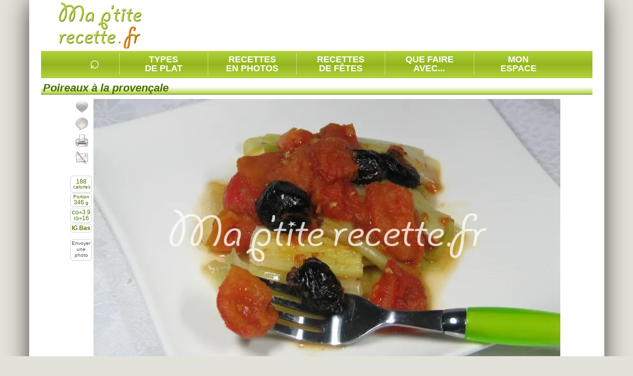

--- FILE ---
content_type: text/html; charset=utf-8
request_url: https://www.ma-petite-recette.fr/recette/accompagnement/legumes/poireau/recette-poireaux-a-la-provencale.htm
body_size: 11254
content:
<!DOCTYPE html PUBLIC "-//W3C//DTD XHTML 1.0 Transitional//EN" "http://www.w3.org/TR/xhtml1/DTD/xhtml1-transitional.dtd"><html lang="fr" xmlns:og="http://opengraphprotocol.org/schema/"><head><meta http-equiv="Content-Type" content="text/html; charset=utf-8"/><meta http-equiv="content-language" content="fr"/><meta charset="utf-8"/><meta http-equiv="X-UA-Compatible" content="IE=Edge"/><style type="text/css">.invisible, .img_chargement_differe {visibility:hidden; display:none;} .masquee {visibility:hidden;}</style><meta property="og:site_name" content="Ma P'tite Recette"/><meta property="og:title" content="Poireaux à la provençale"/><meta property="og:url" content="https://www.ma-petite-recette.fr/recette/accompagnement/legumes/poireau/recette-poireaux-a-la-provencale.htm"/><meta property="og:description" content="Recette Poireaux à la provençale en photo (accompagnement/légumes) avec poireau, tomate rouge, citron jaune, olives noires, huile d'olive, sel, poivre."/><meta property="og:image" content="https://www.ma-petite-recette.fr/photos_recettes/base/moyenne/p/poireaux_a_la_provencale.webp"/><meta property="og:type" content="food"/><meta name="google-site-verification" content="iEMGsq0bnmP300Bd9Rn0jME0Cb-oBtidkzyyzmzgi20"/><meta name="description" content="Recette Poireaux à la provençale en photo (accompagnement/légumes) avec poireau, tomate rouge, citron jaune, olives noires, huile d'olive, sel, poivre."/><meta name="language" content="fr"/><meta name="keywords" content="recettes de cuisine, une recette, recette facile, recette rapide, livre de cuisine, livre de recette, recettes, cuisine, facile, familiales, recette familiales, recette familiale, familiale, photo, recette"/><meta name="viewport" content="width=device-width,initial-scale=1,user-scalable=no"/><meta name="revisit-after" content="2 days"/><meta name="Last-Modified" content="Sun, 11 Jan 2026 13:32:06 +0100"/><meta name="robots" content="index, follow"/><link rel="shortcut icon" type="image/x-icon" href="/img/favicon/favicon.ico"/><link href="/cache/css/niveau_commun_1735375253.css" rel="stylesheet" type="text/css" media="screen" charset="UTF-8"/><link href="/cache/css/niveau_recette_1735375253.css" rel="stylesheet" type="text/css" media="screen" charset="UTF-8"/><link rel="alternate" type="application/rss+xml" title="RSS 2.0" href="https://www.ma-petite-recette.fr/rss/ma-petite-recette.xml"/><link rel="sitemap" type="application/xml" title="Sitemap" href="/sitemap.xml"/><title>Poireaux à la provençale</title></head><body><div id="document"><div id="conteneur"><div id="page"><div id="entete"><div id="divLogo"><div><a href="/" title="Ma P'tite Recette"></a></div></div><div id="divCadreEntete"><div id="divPubEntete"><script async src="//pagead2.googlesyndication.com/pagead/js/adsbygoogle.js"></script><ins class="adsbygoogle pub_entete" style="display:inline-block" data-ad-client="ca-pub-4343752727479416" data-ad-slot="3925533667"></ins><script>(adsbygoogle = window.adsbygoogle || []).push({});</script></div></div></div><div id="divSouscadreEntete" class="finFloat"></div><div id="conteneur_menu" class="conteneur_menu_taille"><div class="menu_conteneur"><div class="barre_bloc_recherche"><ul id="liste_zone_recherche"><li class="menu menu_li2 barre_separation"><div class="menuTitre"><span class="loupe" id="btnRechMot">&#8981;</span></div></li><li class="barre_separation menu menu_li1 menu_deroulant"><div class="menuTitre"><span class="menuTexte">Types<br/>de plat</span></div></li><li class="barre_separation menu menu_li1 menu_deroulant"><div class="menuTitre"><span class="menuTexte">Recettes<br/>en photos</span></div></li><li class="barre_separation menu menu_li1 menu_deroulant"><div class="menuTitre"><span class="menuTexte">Recettes<br/>de fêtes</span></div></li><li class="barre_separation menu menu_li1"><div class="menuTitre"><a class="menuTexte" href="/recettes_par_ingredients" title="Dans le réfrigérateur"> Que faire<br/>avec... </a></div></li><li class="menu menu_li1 menu_deroulant"><div class="menuTitre"><span class="menuTexte">Mon<br/>espace</span></div></li></ul></div><div class="finFloat"></div><div class="bloc_menu_conteneur" id="menu_recettes_par_type_plat"><div class="bloc_menu bloc_menu_vert"><div class="bloc_menu_image"><span class="img_chargement_differe" title="transparent|5|600|100|combi_bandeau_rechTypePlats||1|document|0"></span></div><div class="bloc_menu_titre"></div><ul><li class="bloc_menu_typeplat bloc_menu_typeplat_sep"><a class="lien_typeplat" href="/recette/amuse-gueule" title="Recettes amuse-gueule" rel="nofollow">Amuse-gueule</a><ul class="bloc_menu_nomsplats"><li><a href="/recette/amuse-gueule/legumes" class="lien4" title="Recettes légumes" rel="nofollow">L&eacute;gumes</a></li><li><a href="/recette/amuse-gueule/canapes" class="lien4" title="Recettes canapés" rel="nofollow">Canap&eacute;s</a></li><li><a href="/recette/amuse-gueule/poissons-et-fruits-de-mer" class="lien4" title="Recettes poissons et fruits de mer" rel="nofollow">Poissons et fruits de mer</a></li><li><a href="/recette/amuse-gueule/laitages" class="lien4" title="Recettes laitages" rel="nofollow">Laitages</a></li><li><a href="/recette/amuse-gueule/viandes" class="lien4" title="Recettes viandes" rel="nofollow">Viandes</a></li></ul></li><li class="bloc_menu_typeplat bloc_menu_typeplat_sep"><a class="lien_typeplat" href="/recette/soupe" title="Recettes soupe" rel="nofollow">Soupe</a><ul class="bloc_menu_nomsplats"><li><a href="/recette/soupe/legumes" class="lien4" title="Recettes légumes" rel="nofollow">L&eacute;gumes</a></li><li><a href="/recette/soupe/poissons-et-fruits-de-mer" class="lien4" title="Recettes poissons et fruits de mer" rel="nofollow">Poissons et fruits de mer</a></li><li><a href="/recette/soupe/viandes" class="lien4" title="Recettes viandes" rel="nofollow">Viandes</a></li><li><a href="/recette/soupe/fruits-et-agrumes" class="lien4" title="Recettes fruits et agrumes" rel="nofollow">Fruits et agrumes</a></li><li><a href="/recette/soupe/cereales" class="lien4" title="Recettes céréales" rel="nofollow">C&eacute;r&eacute;ales</a></li></ul></li><li class="bloc_menu_typeplat bloc_menu_typeplat_sep"><a class="lien_typeplat" href="/recette/entree" title="Recettes entrée" rel="nofollow">Entrée</a><ul class="bloc_menu_nomsplats"><li><a href="/recette/entree/legumes" class="lien4" title="Recettes légumes" rel="nofollow">L&eacute;gumes</a></li><li><a href="/recette/entree/poissons-et-fruits-de-mer" class="lien4" title="Recettes poissons et fruits de mer" rel="nofollow">Poissons et fruits de mer</a></li><li><a href="/recette/entree/viandes" class="lien4" title="Recettes viandes" rel="nofollow">Viandes</a></li><li><a href="/recette/entree/cereales" class="lien4" title="Recettes céréales" rel="nofollow">C&eacute;r&eacute;ales</a></li><li><a href="/recette/entree/autres-ingredients" class="lien4" title="Recettes autres ingrédients" rel="nofollow">Autres ingr&eacute;dients</a></li></ul></li><li class="bloc_menu_typeplat"><a class="lien_typeplat" href="/recette/boisson" title="Recettes boisson" rel="nofollow">Boisson</a><ul class="bloc_menu_nomsplats"><li><a href="/recette/boisson/fruits-et-agrumes" class="lien4" title="Recettes fruits et agrumes" rel="nofollow">Fruits et agrumes</a></li><li><a href="/recette/boisson/boissons" class="lien4" title="Recettes boissons" rel="nofollow">Boissons</a></li><li><a href="/recette/boisson/sucres" class="lien4" title="Recettes sucres" rel="nofollow">Sucres</a></li><li><a href="/recette/boisson/epices" class="lien4" title="Recettes épices" rel="nofollow">&Eacute;pices</a></li><li><a href="/recette/boisson/punchs" class="lien4" title="Recettes punchs" rel="nofollow">Punchs</a></li></ul></li><li class="bloc_menu_typeplat bloc_menu_typeplat_sep"><a class="lien_typeplat" href="/recette/plat-principal" title="Recettes plat principal" rel="nofollow">Plat principal</a><ul class="bloc_menu_nomsplats"><li><a href="/recette/plat-principal/viandes" class="lien4" title="Recettes viandes" rel="nofollow">Viandes</a></li><li><a href="/recette/plat-principal/poissons-et-fruits-de-mer" class="lien4" title="Recettes poissons et fruits de mer" rel="nofollow">Poissons et fruits de mer</a></li><li><a href="/recette/plat-principal/legumes" class="lien4" title="Recettes légumes" rel="nofollow">L&eacute;gumes</a></li><li><a href="/recette/plat-principal/autres-ingredients" class="lien4" title="Recettes autres ingrédients" rel="nofollow">Autres ingr&eacute;dients</a></li><li><a href="/recette/plat-principal/cereales" class="lien4" title="Recettes céréales" rel="nofollow">C&eacute;r&eacute;ales</a></li></ul></li><li class="bloc_menu_typeplat bloc_menu_typeplat_sep"><a class="lien_typeplat" href="/recette/accompagnement" title="Recettes accompagnement" rel="nofollow">Accompagnement</a><ul class="bloc_menu_nomsplats"><li><a href="/recette/accompagnement/legumes" class="lien4" title="Recettes légumes" rel="nofollow">L&eacute;gumes</a></li><li><a href="/recette/accompagnement/cereales" class="lien4" title="Recettes céréales" rel="nofollow">C&eacute;r&eacute;ales</a></li><li><a href="/recette/accompagnement/fruits-et-agrumes" class="lien4" title="Recettes fruits et agrumes" rel="nofollow">Fruits et agrumes</a></li><li><a href="/recette/accompagnement/epices" class="lien4" title="Recettes épices" rel="nofollow">&Eacute;pices</a></li><li><a href="/recette/accompagnement/sandwiches" class="lien4" title="Recettes sandwiches" rel="nofollow">Sandwiches</a></li></ul></li><li class="bloc_menu_typeplat bloc_menu_typeplat_sep"><a class="lien_typeplat" href="/recette/dessert" title="Recettes dessert" rel="nofollow">Dessert</a><ul class="bloc_menu_nomsplats"><li><a href="/recette/dessert/fruits-et-agrumes" class="lien4" title="Recettes fruits et agrumes" rel="nofollow">Fruits et agrumes</a></li><li><a href="/recette/dessert/sucres" class="lien4" title="Recettes sucres" rel="nofollow">Sucres</a></li><li><a href="/recette/dessert/gateaux" class="lien4" title="Recettes gâteaux" rel="nofollow">G&acirc;teaux</a></li><li><a href="/recette/dessert/gateaux-petits" class="lien4" title="Recettes gâteaux (petits)" rel="nofollow">G&acirc;teaux (petits)</a></li><li><a href="/recette/dessert/cereales" class="lien4" title="Recettes céréales" rel="nofollow">C&eacute;r&eacute;ales</a></li></ul></li><li class="bloc_menu_typeplat"><a class="lien_typeplat" href="/recette/sauce" title="Recettes sauce" rel="nofollow">Sauce</a><ul class="bloc_menu_nomsplats"><li><a href="/recette/sauce/viandes" class="lien4" title="Recettes viandes" rel="nofollow">Viandes</a></li><li><a href="/recette/sauce/poissons-et-fruits-de-mer" class="lien4" title="Recettes poissons et fruits de mer" rel="nofollow">Poissons et fruits de mer</a></li><li><a href="/recette/sauce/legumes" class="lien4" title="Recettes légumes" rel="nofollow">L&eacute;gumes</a></li><li><a href="/recette/sauce/cereales" class="lien4" title="Recettes céréales" rel="nofollow">C&eacute;r&eacute;ales</a></li><li><a href="/recette/sauce/sauces-froides" class="lien4" title="Recettes sauces froides" rel="nofollow">Sauces froides</a></li></ul></li><li class="bloc_menu_typeplat bloc_menu_typeplat_sep"><a class="lien_typeplat" href="/recette/confiserie" title="Recettes confiserie" rel="nofollow">Confiserie</a><ul class="bloc_menu_nomsplats"><li><a href="/recette/confiserie/sucres" class="lien4" title="Recettes sucres" rel="nofollow">Sucres</a></li><li><a href="/recette/confiserie/fruits-et-agrumes" class="lien4" title="Recettes fruits et agrumes" rel="nofollow">Fruits et agrumes</a></li><li><a href="/recette/confiserie/epices" class="lien4" title="Recettes épices" rel="nofollow">&Eacute;pices</a></li><li><a href="/recette/confiserie/cereales" class="lien4" title="Recettes céréales" rel="nofollow">C&eacute;r&eacute;ales</a></li><li><a href="/recette/confiserie/laitages" class="lien4" title="Recettes laitages" rel="nofollow">Laitages</a></li></ul></li><li class="bloc_menu_typeplat bloc_menu_typeplat_sep"><a class="lien_typeplat" href="/recette/confiture" title="Recettes confiture" rel="nofollow">Confiture</a><ul class="bloc_menu_nomsplats"><li><a href="/recette/confiture/fruits-et-agrumes" class="lien4" title="Recettes fruits et agrumes" rel="nofollow">Fruits et agrumes</a></li><li><a href="/recette/confiture/legumes" class="lien4" title="Recettes légumes" rel="nofollow">L&eacute;gumes</a></li><li><a href="/recette/confiture/sucres" class="lien4" title="Recettes sucres" rel="nofollow">Sucres</a></li><li><a href="/recette/confiture/boissons" class="lien4" title="Recettes boissons" rel="nofollow">Boissons</a></li></ul></li><li class="bloc_menu_typeplat bloc_menu_typeplat_sep"><a class="lien_typeplat" href="/recette/viennoiserie" title="Recettes viennoiserie" rel="nofollow">Viennoiserie</a><ul class="bloc_menu_nomsplats"><li><a href="/recette/viennoiserie/cereales" class="lien4" title="Recettes céréales" rel="nofollow">C&eacute;r&eacute;ales</a></li><li><a href="/recette/viennoiserie/legumes" class="lien4" title="Recettes légumes" rel="nofollow">L&eacute;gumes</a></li><li><a href="/recette/viennoiserie/gateaux-petits" class="lien4" title="Recettes gâteaux (petits)" rel="nofollow">G&acirc;teaux (petits)</a></li></ul></li></ul><div style="height:5px" class="finFloat"></div></div></div><div class="bloc_menu_conteneur" id="menu_recettes_en_photos"><div class="bloc_menu bloc_menu_vert"><div class="bloc_menu_image"><span class="img_chargement_differe" title="transparent|5|600|100|combi_bandeau_rechPhotos||1|document|0"></span></div><div class="bloc_menu_titre"></div><ul><li class="bloc_menu_typeplat"><div class="cadrePhoto_mini"><span class="img_chargement_differe" title="transparent|5|80|60|combi_recettesPhotos1||1|document|0"></span></div><a href="/recettes-en-photos/amuse-gueule" title="Recettes amuse-gueule" class="lien_typeplat" rel="nofollow">Amuse-gueules</a></li><li class="bloc_menu_typeplat"><div class="cadrePhoto_mini"><span class="img_chargement_differe" title="transparent|5|80|60|combi_recettesPhotos2||1|document|0"></span></div><a href="/recettes-en-photos/soupe" title="Recettes soupe" class="lien_typeplat" rel="nofollow">Soupes</a></li><li class="bloc_menu_typeplat"><div class="cadrePhoto_mini"><span class="img_chargement_differe" title="transparent|5|80|60|combi_recettesPhotos3||1|document|0"></span></div><a href="/recettes-en-photos/entree" title="Recettes entrée" class="lien_typeplat" rel="nofollow">Entrées</a></li><li class="bloc_menu_typeplat"><div class="cadrePhoto_mini"><span class="img_chargement_differe" title="transparent|5|80|60|combi_recettesPhotos4||1|document|0"></span></div><a href="/recettes-en-photos/boisson" title="Recettes boisson" class="lien_typeplat" rel="nofollow">Boissons</a></li><li class="bloc_menu_typeplat"><div class="cadrePhoto_mini"><span class="img_chargement_differe" title="transparent|5|80|60|combi_recettesPhotos5||1|document|0"></span></div><a href="/recettes-en-photos/plat-principal" title="Recettes plat principal" class="lien_typeplat" rel="nofollow">Plats principaux</a></li><li class="bloc_menu_typeplat"><div class="cadrePhoto_mini"><span class="img_chargement_differe" title="transparent|5|80|60|combi_recettesPhotos6||1|document|0"></span></div><a href="/recettes-en-photos/accompagnement" title="Recettes accompagnement" class="lien_typeplat" rel="nofollow">Accompagnements</a></li><li class="bloc_menu_typeplat"><div class="cadrePhoto_mini"><span class="img_chargement_differe" title="transparent|5|80|60|combi_recettesPhotos7||1|document|0"></span></div><a href="/recettes-en-photos/dessert" title="Recettes dessert" class="lien_typeplat" rel="nofollow">Desserts</a></li><li class="bloc_menu_typeplat"><div class="cadrePhoto_mini"><span class="img_chargement_differe" title="transparent|5|80|60|combi_recettesPhotos8||1|document|0"></span></div><a href="/recettes-en-photos/sauce" title="Recettes sauce" class="lien_typeplat" rel="nofollow">Sauces</a></li><li class="bloc_menu_typeplat"><div class="cadrePhoto_mini"><span class="img_chargement_differe" title="transparent|5|80|60|combi_recettesPhotos9||1|document|0"></span></div><a href="/recettes-en-photos/confiserie" title="Recettes confiserie" class="lien_typeplat" rel="nofollow">Confiseries</a></li><li class="bloc_menu_typeplat"><div class="cadrePhoto_mini"><span class="img_chargement_differe" title="transparent|5|80|60|combi_recettesPhotos10||1|document|0"></span></div><a href="/recettes-en-photos/confiture" title="Recettes confiture" class="lien_typeplat" rel="nofollow">Confitures</a></li><li class="bloc_menu_typeplat"><div class="cadrePhoto_mini"><span class="img_chargement_differe" title="transparent|5|80|60|combi_recettesPhotos11||1|document|0"></span></div><a href="/recettes-en-photos/viennoiserie" title="Recettes viennoiserie" class="lien_typeplat" rel="nofollow">Viennoiseries</a></li></ul><div style="height:5px" class="finFloat"></div></div></div><div class="bloc_menu_conteneur" id="menu_recettes_festives"><div class="bloc_menu bloc_menu_vert"><div class="bloc_menu_image"><span class="img_chargement_differe" title="transparent|5|600|100|combi_bandeau_rechFetes||1|document"></span></div><div class="bloc_menu_titre"></div><ul><li class="bloc_menu_typeplat"><div class="cadrePhoto_mini"><span class="img_chargement_differe" title="transparent|5|80|60|combi_recettesFetes1||1|document|0"></span></div><a class="lien_typeplat" href="/evenement_anniversaires.htm" title="Recettes anniversaires">Anniversaires</a></li><li class="bloc_menu_typeplat"><div class="cadrePhoto_mini"><span class="img_chargement_differe" title="transparent|5|80|60|combi_recettesFetes2||1|document|0"></span></div><a class="lien_typeplat" href="/evenement_nouvel-an-chinois.htm" title="Recettes nouvel an chinois">Nouvel an chinois</a></li><li class="bloc_menu_typeplat"><div class="cadrePhoto_mini"><span class="img_chargement_differe" title="transparent|5|80|60|combi_recettesFetes3||1|document|0"></span></div><a class="lien_typeplat" href="/evenement_chandeleur.htm" title="Recettes chandeleur">Chandeleur</a></li><li class="bloc_menu_typeplat"><div class="cadrePhoto_mini"><span class="img_chargement_differe" title="transparent|5|80|60|combi_recettesFetes4||1|document|0"></span></div><a class="lien_typeplat" href="/evenement_saint-valentin.htm" title="Recettes saint-valentin">Saint-Valentin</a></li><li class="bloc_menu_typeplat"><div class="cadrePhoto_mini"><span class="img_chargement_differe" title="transparent|5|80|60|combi_recettesFetes5||1|document|0"></span></div><a class="lien_typeplat" href="/evenement_paques.htm" title="Recettes pâques">Pâques</a></li><li class="bloc_menu_typeplat"><div class="cadrePhoto_mini"><span class="img_chargement_differe" title="transparent|5|80|60|combi_recettesFetes6||1|document|0"></span></div><a class="lien_typeplat" href="/evenement_fete-des-meres.htm" title="Recettes fête des mères">Fête des Mères</a></li><li class="bloc_menu_typeplat"><div class="cadrePhoto_mini"><span class="img_chargement_differe" title="transparent|5|80|60|combi_recettesFetes7||1|document|0"></span></div><a class="lien_typeplat" href="/evenement_fete-des-peres.htm" title="Recettes fête des pères">Fête des Pères</a></li><li class="bloc_menu_typeplat"><div class="cadrePhoto_mini"><span class="img_chargement_differe" title="transparent|5|80|60|combi_recettesFetes8||1|document|0"></span></div><a class="lien_typeplat" href="/evenement_recettes-pour-l--ete.htm" title="Recettes recettes pour l'été">Recettes pour l'été</a></li><li class="bloc_menu_typeplat"><div class="cadrePhoto_mini"><span class="img_chargement_differe" title="transparent|5|80|60|combi_recettesFetes9||1|document|0"></span></div><a class="lien_typeplat" href="/evenement_halloween.htm" title="Recettes halloween">Halloween</a></li><li class="bloc_menu_typeplat"><div class="cadrePhoto_mini"><span class="img_chargement_differe" title="transparent|5|80|60|combi_recettesFetes10||1|document|0"></span></div><a class="lien_typeplat" href="/evenement_noel.htm" title="Recettes noël">Noël</a></li><li class="bloc_menu_typeplat"><div class="cadrePhoto_mini"><span class="img_chargement_differe" title="transparent|5|80|60|combi_recettesFetes11||1|document|0"></span></div><a class="lien_typeplat" href="/evenement_nouvel-an.htm" title="Recettes nouvel an">Nouvel an</a></li><li class="bloc_menu_typeplat"><div class="cadrePhoto_mini"><span class="img_chargement_differe" title="transparent|5|80|60|combi_recettesFetes12||1|document|0"></span></div><a class="lien_typeplat" href="/evenement_epiphanie.htm" title="Recettes épiphanie">Épiphanie</a></li></ul><div style="height:5px" class="finFloat"></div></div></div><div class="bloc_menu_conteneur" id="menu_perso"><div class="bloc_menu bloc_menu_perso"><div class="bloc_menu_image"><span class="img_chargement_differe" title="transparent|5|600|100|combi_bandeau_espacePerso||1|document"></span></div><div class="bloc_menu_titre" id="idUtilisateur"></div><p><span id="div_espacePersoTxt1">Vous n'êtes pas connecté(e) mais vous pouvez le faire en cliquant sur </span> <a href="/espace_personnel.htm" title="Espace personnel" class="lien5"><input type="button" id="boutonEspacePerso" value="espace personnel"/></a> <span id="div_espacePersoTxt1b"></span> <a href="/espace_personnel_sedeconnecter.htm" title="Se déconnecter invisible" class="lien5"><input type="button" id="boutonEspaceDeconnecter" value="déconnecter" class="invisible"/></a><br/><span id="div_espacePersoTxt2">Il n'y a pas encore d'historique sur vos dernières recettes consultées.</span></p><div id="div_dernieresRecettes" class="recettesVues1"></div><br class="finFloat"/></div></div></div><div id="autoConnexion"></div><div class="page_interieure"><script type="text/javascript">var sRecetteCode='F4DA1FD2', recetteNote='5', coupsdecoeur_sans='Enlever la recette de mes favorites', coupsdecoeur_avec='Ajouter la recette à mes favorites', recetteNbConvives='4'</script><div itemscope itemtype="http://schema.org/Recipe"><meta itemprop="recipeCategory" content="Accompagnement"/><meta itemprop="recipeCuisine" content="France"/><meta itemprop="description" content="Recette Poireaux à la provençale en photo (accompagnement/légumes) avec poireau, tomate rouge, citron jaune, olives noires, huile d'olive, sel, poivre."/><span itemprop="author" itemscope itemtype="https://schema.org/Person" class="invisible"> <span itemprop="name">Ma p'tite recette</span></span><div id="divRecetteTexteEtPhoto" class="zone_1"><h1 class="titreZone" itemprop="name">Poireaux &agrave; la proven&ccedil;ale</h1><div class="zoneTexte"><div id="recette_conteneurphoto"><div id="recette_fonctions_cadre"></div><div id="recette_fonctions"><div id="recette_fonctions_2"><div class="recette_conteneurfonction" id="btnAjoutPreferees"><div class="fonction_imgCadre"><div class="combi_recettefonction_favorites fonction_imgVisible"></div><div class="combi_recettefonction_favorites2 fonction_imgCachee invisible"></div></div><div class="fonction_texte"><div>Ajouter la recette à mes favorites</div></div></div><div class="recette_conteneurfonction" id="btn_Commenter"><div class="fonction_imgCadre"><div class="combi_recettefonction_commenter fonction_imgVisible"></div><div class="combi_recettefonction_commenter2 fonction_imgCachee invisible"></div></div><div class="fonction_texte"><div>Commenter, noter la recette</div></div></div><div class="recette_conteneurfonction" id="btn_Imprimer"><div class="fonction_imgCadre"><div class="combi_recettefonction_imprimer fonction_imgVisible"></div><div class="combi_recettefonction_imprimer2 fonction_imgCachee invisible"></div></div><div class="fonction_texte"><div>Imprimer la recette</div></div></div><div class="recette_conteneurfonction" id="btn_Partager"><div class="fonction_imgCadre"><div class="combi_recettefonction_partager fonction_imgVisible"></div><div class="combi_recettefonction_partager2 fonction_imgCachee invisible"></div></div><div class="fonction_texte"><div>Partager cette recette</div></div></div><div class="finFloat"></div></div></div><div class="recette_cadre_supp recette_cadre_calorie"><div id="recette_infoscalories" title="Calories par portion" itemprop="nutrition" itemscope itemtype="http://schema.org/NutritionInformation"><span itemprop="name" class="invisible">Calories par portion</span> <big> <span itemprop="calories">188</span> </big><br/>calories</div></div><div class="recette_cadre_supp" id="recette_cadre_poidsportion">Portion<br/><big>346</big>&nbsp;g</div><div class="recette_cadre_supp" id="recette_cadre_glycemie"><span title="Charge glycémique">CG=<big>3.9</big></span><br/><span title="Index glycémique">IG=<big>16</big></span></div><div class="recette_cadre_supp" id="recette_cadre_glycemie2" title="Recette à faible indice glycémique.">IG Bas</div><div class="recette_cadre_supp recette_cadre_envoiphoto"><div id="lienEnvoiPhoto">Envoyer une photo</div></div><div id="recette_photo"><div id="photos_cadre"><ul id="photos_multiples"><li><img class="grande" src="/photos_recettes/base/grande/p/poireaux_a_la_provencale.webp" alt="poireaux à la provençale" title="poireaux à la provençale" width="946" height="550" itemprop="image"/></li></ul></div><ul class="fil_ariane" itemscope="itemscope" itemtype="https://schema.org/BreadcrumbList"><li class="normal" itemprop="itemListElement" itemscope itemtype="https://schema.org/ListItem"><a href="/recette/accompagnement" title="Accompagnement" rel="nofollow" itemprop="item"><span itemprop="name">Accompagnement</span></a><meta itemprop="position" content="1"/></li><li class="fil_ariane_dernier"><img src="[data-uri]" class="combi_ico_fleche_droite_2" alt="" width="14" height="15" style="margin:0 2px 0 0;vertical-align:text-top"/></li><li class="normal" itemprop="itemListElement" itemscope itemtype="https://schema.org/ListItem"><a href="/recette/accompagnement/legumes/poireau" rel="nofollow" title="Accompagnement/Légumes/Poireau" itemprop="item"><span itemprop="name"><strong>Poireau</strong></span></a><meta itemprop="position" content="2"/></li><li style="display:none !important;" itemprop="itemListElement" itemscope itemtype="https://schema.org/ListItem"><a href="/recette/accompagnement/legumes/poireau/recette-poireaux-a-la-provencale.htm" title="Accompagnement" itemprop="item"><span itemprop="name"><strong>Poireaux &agrave; la proven&ccedil;ale</strong></span></a><meta itemprop="position" content="3"/></li></ul><div itemtype="http://schema.org/AggregateRating" itemscope="" itemprop="aggregateRating"><meta itemprop="ratingcount" content="1"/><meta itemprop="ratingValue" content="5"/><meta itemprop="bestRating" content="5"/><meta itemprop="worstRating" content="0"/></div><div id="Recette_noter" title="Moyenne de 5/5"><div>Noter :</div><img src="[data-uri]" height="16" width="16" class="combi_etoile_pleine_actif" alt="note"/><img src="[data-uri]" height="16" width="16" class="combi_etoile_pleine_actif" alt="note"/><img src="[data-uri]" height="16" width="16" class="combi_etoile_pleine_actif" alt="note"/><img src="[data-uri]" height="16" width="16" class="combi_etoile_pleine_actif" alt="note"/><img src="[data-uri]" height="16" width="16" class="combi_etoile_pleine_actif" alt="note"/></div><div class="finFloat"></div></div></div></div><div class="conteneur_cote_gauche largeur_2_3"><div id="div_ingredients" class="zone_2"><h2 class="titreZone">Ingrédients</h2><div class="zoneTexte"><span itemprop="recipeYield" class="invisible">4</span><div class="ico_panier"><img src="[data-uri]" width="72" height="58" alt="" class="combi_panier_legumes"/></div><div class="recette_nb_personnes">Pours 4 personnes <input type="hidden" id="recette_nbconvives_valeur" value="4"/></div><div class="finFloat"></div><div id="liste_ingredients"><ul class="liste_ingredients_recette"><li itemprop="recipeIngredient">1 kg de <b>poireau</b></li><li itemprop="recipeIngredient">250 g de <b>tomate rouge</b></li><li itemprop="recipeIngredient">1 <b>citron jaune</b><img class="infobulle infoIngredient combi_information" src="[data-uri]" alt="Equivalences : 150&nbsp;g" width="16" height="16"/></li><li itemprop="recipeIngredient">16 <b>olives noires</b><img class="infobulle infoIngredient combi_information" src="[data-uri]" alt="Equivalences : 48&nbsp;g" width="16" height="16"/></li><li itemprop="recipeIngredient">2 c. &agrave; soupe d'<b>huile d'olive</b><img class="infobulle infoIngredient combi_information" src="[data-uri]" alt="Equivalences : 30&nbsp;ml&lt;br /&gt;ou 27&nbsp;g" width="16" height="16"/></li></ul><ul class="liste_ingredients_recette_petit"><li itemprop="recipeIngredient"><b>sel</b></li><li itemprop="recipeIngredient"><b>poivre</b></li></ul></div><div class="finFloat"></div></div></div><div class="div_onglets"><script type="text/javascript">var listeOnglets=Array(); listeOnglets.push('Recette'); listeOnglets.push('Diététique'); listeOnglets.push('Commentaires');</script><div class="onglets_bloc"><div class="onglets_entete" id="entete_onglets"></div><div class="onglet_conteneur"><div id="onglet_recette" class="onglet_cadre onglet_cadre_actif"><div id="jaugeCadreGeneral"><span id="jaugeValeurMini"></span> <img id="jaugeMini" src="[data-uri]" width="18" height="19" class="combi_jauge_icomoins" alt="moins"/><div id="jaugeCadre" class="combi_jauge_Fond"></div><img id="jaugeMaxi" src="[data-uri]" width="18" height="19" class="combi_jauge_icoplus" alt="plus"/></div><div id="recette_texte"><div id="recette_conteneur_duree"><img src="[data-uri]" width="32" height="32" alt="Durée" class="combi_ico_duree_grande"/><div id="tempstotal">Temps total : 30 minutes</div><div id="tempsrepartition"><meta itemprop="prepTime" content="PT15M"/><meta itemprop="cookTime" content="PT15M"/><meta itemprop="totalTime" content="PT30M"/>( 15 min. de préparation / 15 min. de cuisson )</div></div><p class="recette_ligne" itemprop="recipeInstructions"><span class="recette_puce">1.&nbsp;</span>Coupez les <strong>olives</strong> en morceaux. Lavez et coupez les <strong>tomates</strong> en quartiers. Lavez soigneusement le <strong>citron</strong> et r&acirc;pez-en le zeste <i class="lexique">(l'&eacute;corce d&eacute;coup&eacute;e en lamelles ou r&acirc;p&eacute;e)</i>. Pressez son jus. M&eacute;langez tous ces ingr&eacute;dients dans un saladier.</p><p class="recette_ligne" itemprop="recipeInstructions"><span class="recette_puce">2.&nbsp;</span>Lavez les <strong>poireaux</strong>, ne gardez qu'1/3 de la partie verte. Coupez-les en tron&ccedil;ons <i class="lexique">(un morceau d'un ingr&eacute;dient allong&eacute; et plus ou moins cylindrique)</i> de 4&nbsp;cm que vous recouperez en deux dans le sens de la longueur.</p><p class="recette_ligne" itemprop="recipeInstructions"><span class="recette_puce">3.&nbsp;</span>Faites chauffer l'<strong>huile d'olive</strong> dans une po&ecirc;le. Ajoutez les poireaux. Faites-les dorer 3 minutes de chaque c&ocirc;t&eacute;. <strong>Salez</strong> et <strong>poivrez</strong>.</p><p class="recette_ligne" itemprop="recipeInstructions"><span class="recette_puce">4.&nbsp;</span>Ajoutez 3 c. &agrave; soupe d'eau et laissez-les fondre 10 minutes en les retournant &agrave; mi-cuisson. R&eacute;servez <i class="lexique">(laissez en attente)</i>.</p><p class="recette_ligne" itemprop="recipeInstructions"><span class="recette_puce">5.&nbsp;</span>Mettez dans la m&ecirc;me po&ecirc;le le m&eacute;lange aux tomates. Faites cuire &agrave; feu vif 3 minutes. Salez et poivrez au dernier moment.</p><p class="recette_ligne" itemprop="recipeInstructions"><span class="recette_puce">6.&nbsp;</span>Servez les poireaux avec les tomates.</p><div class="finFloat"></div><div id="divPubRecettePortable"><script async src="//pagead2.googlesyndication.com/pagead/js/adsbygoogle.js"></script><ins class="adsbygoogle" style="display:inline-block;width:336px;height:280px" data-ad-client="ca-pub-4343752727479416" data-ad-slot="7450576549" data-ad-format="auto"></ins><script>(adsbygoogle = window.adsbygoogle || []).push({});</script></div><div class="recette_motscles"><span class="souligne">Mots cl&eacute;s / tags :</span> <span itemprop="keywords">poireau provencale, recette facile poireaux &agrave; la proven&ccedil;ale, recette de cuisine l&eacute;gumes, accompagnement poireau, recette de cuisine poireau, poireaux &agrave; la proven&ccedil;ale maison</span></div></div><div class="finFloat"></div><div id="divLexique"><label><input type="checkbox" id="lexique" value="actif" checked="checked"/>Afficher le lexique dans la recette</label></div><div class="finFloat"></div></div><div id="onglet_dietetique" class="onglet_cadre onglet_cadre_inactif"><h2 class="temp">Diététique</h2><div id="infos_dietetiques"><div class="icone"><img src="[data-uri]" width="48" height="48" alt="" class="combi_dietetique"/></div><div class="infos_dietetiques_contenu"><h3>Calories</h3>754 calories pour le plat, 188 calories par portion.<br/><div class="finFloat"></div><h3>Tolérance aux aliments</h3>C'est une recette <b>sans laitage</b>, <b>végétalienne</b>, <b>sans porc</b>, <b>sans oeuf</b>, <b>végétarienne</b>, <b>sans gluten</b> et <b>à faible indice glycémique</b>.<h3>Quota ProPoint Weight Watchers (WW)</h3>Chaque portion de cette recette obtient 11.5 ProPoints Weight Watchers.<h3>Indice glycémique, charge glycémique</h3>La <b>glycémie</b> est la mesure du glucose dans le sang.<br/><b>L'indice glycémique</b> (ou index glycémique) est estimé à 16 (il compare le pouvoir glycémiant des aliments entre eux).<br/>La <b>charge glycémique</b> est estimée à 3.9 (elle représente la quantité de glucides ingérée par portion).<br/><h3>Nutriments</h3><table width="100%" style="padding-left:15px"><tr><td ></td><td align="center"><i>Par portion</i></td><td align="center"><i>Pour le plat</i></td><td align="center"><i>Comparaison avec<br/>le total calorique</i></td></tr><tr><td colspan="4" class="sep1"></td></tr><tr><td>Glucides</td><td align="center">24 g</td><td align="center">95 g</td><td align="center">45 %</td></tr><tr><td>Lipides</td><td align="center">12 g</td><td align="center">46 g</td><td align="center">49 %</td></tr><tr><td>Protides</td><td align="center">3 g</td><td align="center">12 g</td><td align="center">5 %</td></tr><tr><td colspan="4" style="height:10px"></td></tr><tr><td colspan="3" class="sep2"></td></tr><tr><td>Fibres</td><td align="center">6 g</td><td align="center">23 g</td><td align="center">1.7 g/100 g</td></tr><tr><td>Cholestérol</td><td align="center">0 mg</td><td align="center">0 mg</td><td align="center">0 mg/100 g</td></tr><tr><td>Sodium</td><td align="center">426 mg</td><td align="center">1705 mg</td><td align="center">123.4 mg/100 g</td></tr><tr><td>Acides gras trans</td><td align="center">0 g</td><td align="center">0 g</td><td align="center">0 g/100 g</td></tr><tr><td>Graisses saturées</td><td align="center">2 g</td><td align="center">6 g</td><td align="center">0.4 g/100 g</td></tr></table></div><br/><a class="lien3" href="#" id="lienInfosNutritionnelles">Informations nutritionnelles</a><div id="nutrition"><div class="spirale_haut"></div><div class="decalage"><h3>Informations nutritionnelles</h3><div id="divInfoNutri"><h4>Fibres.</h4>Il est recommandé de manger 25 à 30 g de fibres par jour. Une recette avec 6 à 8 g par repas est donc à privilégier.<br/><br/><h4>Sodium.</h4>Bien qu'indispensable, le sel est à consommer en quantité modérée. On recommande 6 g par jour.<br/><br/><h4>Cholestérol.</h4>Lipide indispensable pour le bon fonctionnement de l'organisme, le cholestérol ne doit pas être trop élevé (limiter notamment les graisses animales).<br/><br/><h4>Apport quotidien recommandé.</h4>Glucides : 45 - 65 %, lipides : 20 - 35 % , protéines : 10 - 35 %<br/><br/><h4>Nutriments pour 1 gramme.</h4>Glucides (sucres) : 4 Kcal, lipides (gras) : 9 Kcal, protéines : 4 Kcal, alcool : 7 Kcal<br/><br/><h4>Index et charge glycémique</h4>La glycémie induit la sécrétion d'une hormone, l'insuline, qui est susceptible de déclencher une prise de poids (si la glycémie est importante). La méthode Montignac, de Michel de Montignac, préconise d'utiliser l'IG ("Je mange donc je maigris") pour élaborer des recettes à faible indice glycémique (recettes à faible IG).<br/><br/>Pour avoir une mesure précise et non générale de la glycémie, on calcule la charge glycémique (CG) de la portion ingérée.<br/>La charge glycémique est faible en-dessous de 10, moyenne entre 11 et 19 et à éviter au-dessus de 20.<br/>Pour faire baisser la CG, il faut ajouter aux glucides, des lipides ou des protéines.<br/>Pour les aliments avec un IG=0, les calculs effectués ici enlèvent 75 % du poids des corps gras et 50 % du poids des autres aliments.</div><br/><a class="lien3" href="#" id="lienInfosNutritionnelles_fermer">Fermer</a></div><div class="spirale_bas"></div></div><br/><br/><div class="recette_conseil"><img src="[data-uri]" alt="Informations nutritionnelles" width="45" height="43" class="combi_recette_remarque"/><h2>Remarques sur les informations diététiques</h2><div class="recette_conseil_txt">Ma P'tite Recette vous présente ces données à titre informatif seulement&nbsp;: elles proviennent de calculs, nullement d'une analyse faite par un nutritionniste. Il faut donc les considérer avec précaution.<br/><br/>D'autre part, la valeur énergétique des aliments est très variable : on remarque ainsi que l'alcool est bien plus énergétique que les glucides ou les protéines et n’a pas de rôle utile dans la santé, et que l'eau, les vitamines, minéraux, fibres et oligo-éléments ne fournissent aucune énergie (0 calorie) et sont pourtant indispensables.</div></div></div></div><div id="onglet_commentaires" class="onglet_cadre onglet_cadre_inactif"><h2 class="temp">Commentaires sur la recette poireaux à la provençale</h2><div id="onglet_commentaires_zone"><div class="attenteChargement"></div>Merci de patienter : actualisation des commentaires en cours...<div class="aucun">Aucun commentaire n'a encore été déposé sur cette recette</div></div></div></div></div></div><div id="recette_copyright">Cette recette de cuisine de poireaux à la provençale vous est proposée gracieusement par Ma P'tite Recette</div><div class="zone_2 marge_haut" id="nuage_de_mots"><span class="titreZone">Nuage de mots <small>des accompagnements</small></span><div class="zoneTexte"><ul><li><span class="taille4" title="Recherche sur ratatouille" onclick="NAVIG.setURL('/recherche?FILTRE_MOT_A_CHERCHER=ratatouille&amp;FILTRE_TYPE_PLAT_HTTP=accompagnement')">Ratatouille</span></li><li><span class="taille1" title="Recherche sur croquettes de pommes de terre" onclick="NAVIG.setURL('/recherche?FILTRE_MOT_A_CHERCHER=croquettes_de_pommes_de_terre&amp;FILTRE_TYPE_PLAT_HTTP=accompagnement')">Croquettes de pommes de terre</span></li><li><span class="taille2" title="Recherche sur feuilles de blettes" onclick="NAVIG.setURL('/recherche?FILTRE_MOT_A_CHERCHER=feuilles_de_blettes&amp;FILTRE_TYPE_PLAT_HTTP=accompagnement')">Feuilles de blettes</span></li><li><span class="taille4" title="Recherche sur croquettes" onclick="NAVIG.setURL('/recherche?FILTRE_MOT_A_CHERCHER=croquettes&amp;FILTRE_TYPE_PLAT_HTTP=accompagnement')">Croquettes</span></li><li><span class="taille4" title="Recherche sur gratin" onclick="NAVIG.setURL('/recherche?FILTRE_MOT_A_CHERCHER=gratin&amp;FILTRE_TYPE_PLAT_HTTP=accompagnement')">Gratin</span></li><li><span class="taille1" title="Recherche sur blettes farcies" onclick="NAVIG.setURL('/recherche?FILTRE_MOT_A_CHERCHER=blettes_farcies&amp;FILTRE_TYPE_PLAT_HTTP=accompagnement')">Blettes farcies</span></li><li><span class="taille1" title="Recherche sur poêlée de champignons" onclick="NAVIG.setURL('/recherche?FILTRE_MOT_A_CHERCHER=poelee_de_champignons&amp;FILTRE_TYPE_PLAT_HTTP=accompagnement')">Poêlée de champignons</span></li><li><span class="taille1" title="Recherche sur romanesco" onclick="NAVIG.setURL('/recherche?FILTRE_MOT_A_CHERCHER=romanesco&amp;FILTRE_TYPE_PLAT_HTTP=accompagnement')">Romanesco</span></li><li><span class="taille3" title="Recherche sur tarte" onclick="NAVIG.setURL('/recherche?FILTRE_MOT_A_CHERCHER=tarte&amp;FILTRE_TYPE_PLAT_HTTP=accompagnement')">Tarte</span></li><li><span class="taille1" title="Recherche sur artichauts farcis" onclick="NAVIG.setURL('/recherche?FILTRE_MOT_A_CHERCHER=artichauts_farcis&amp;FILTRE_TYPE_PLAT_HTTP=accompagnement')">Artichauts farcis</span></li><li><span class="taille1" title="Recherche sur chausson" onclick="NAVIG.setURL('/recherche?FILTRE_MOT_A_CHERCHER=chausson&amp;FILTRE_TYPE_PLAT_HTTP=accompagnement')">Chausson</span></li><li><span class="taille2" title="Recherche sur risotto" onclick="NAVIG.setURL('/recherche?FILTRE_MOT_A_CHERCHER=risotto&amp;FILTRE_TYPE_PLAT_HTTP=accompagnement')">Risotto</span></li><li><span class="taille1" title="Recherche sur gratin de potimarron" onclick="NAVIG.setURL('/recherche?FILTRE_MOT_A_CHERCHER=gratin_de_potimarron&amp;FILTRE_TYPE_PLAT_HTTP=accompagnement')">Gratin de potimarron</span></li><li><span class="taille1" title="Recherche sur laitues braisées" onclick="NAVIG.setURL('/recherche?FILTRE_MOT_A_CHERCHER=laitues_braisees&amp;FILTRE_TYPE_PLAT_HTTP=accompagnement')">Laitues braisées</span></li></ul></div></div></div><div class="conteneur_cote_droit largeur_1_3"><div class="zone_4"><span class="titreZone">Recettes similaires</span><div class="zoneTexte"><div class="RecetteSimilaire RecetteSimilaire_gauche"><div class="cadrePhoto_mini"><a class="lien1" href="/recette/accompagnement/legumes/poireau/recette-royale-de-poireaux.htm" title="Recette royale de poireaux"> <span class="img_chargement_differe" title="/photos_recettes/base/petite/r/royale_de_poireaux.webp|4|80|60|RecetteSimilaire_photo"></span> </a></div><div class="RecetteSimilaire_titreduree"><div class="RecetteSimilaire_titre">Royale de poireaux<div class="RecetteSimilaire_duree"><img src="[data-uri]" width="16" height="16" alt="Durée" class="combi_ico_duree_petite"/> Au moins <b>1 heure 15 minutes</b></div></div></div></div><div class="RecetteSimilaire_separation">&nbsp;</div><div class="RecetteSimilaire RecetteSimilaire_gauche"><div class="cadrePhoto_mini"><a class="lien1" href="/recette/accompagnement/legumes/poireau/recette-beignets-de-racines-de-poireaux.htm" title="Recette beignets de racines de poireaux"> <span class="img_chargement_differe" title="/photos_recettes/base/petite/b/beignets_de_racines_de_poireaux.webp|4|80|60|RecetteSimilaire_photo"></span> </a></div><div class="RecetteSimilaire_titreduree"><div class="RecetteSimilaire_titre">Beignets de racines de poireaux<div class="RecetteSimilaire_duree"><img src="[data-uri]" width="16" height="16" alt="Durée" class="combi_ico_duree_petite"/> Au moins <b>5 minutes</b></div></div></div></div><div class="RecetteSimilaire_separation">&nbsp;</div><div class="RecetteSimilaire RecetteSimilaire_gauche"><div class="cadrePhoto_mini"><a class="lien1" href="/recette/accompagnement/legumes/betterave/recette-betteraves-au-celeri-rave.htm" title="Recette betteraves au céleri-rave"> <span class="img_chargement_differe" title="/photos_recettes/base/petite/b/betteraves_au_celeri-rave.webp|4|80|60|RecetteSimilaire_photo"></span> </a></div><div class="RecetteSimilaire_titreduree"><div class="RecetteSimilaire_titre">Betteraves au c&eacute;leri-rave<div class="RecetteSimilaire_duree"><img src="[data-uri]" width="16" height="16" alt="Durée" class="combi_ico_duree_petite"/> <b>45 minutes</b></div></div></div></div><div class="RecetteSimilaire_separation">&nbsp;</div><div class="RecetteSimilaire RecetteSimilaire_gauche"><div class="cadrePhoto_mini"><a class="lien1" href="/recette/accompagnement/legumes/poireau/recette-brick-aux-poireaux-epices.htm" title="Recette brick aux poireaux épicés"> <span class="img_chargement_differe" title="/photos_recettes/base/petite/b/brick_aux_poireaux_epices.webp|4|80|60|RecetteSimilaire_photo"></span> </a></div><div class="RecetteSimilaire_titreduree"><div class="RecetteSimilaire_titre">Brick aux poireaux &eacute;pic&eacute;s<div class="RecetteSimilaire_duree"><img src="[data-uri]" width="16" height="16" alt="Durée" class="combi_ico_duree_petite"/> Au moins <b>30 minutes</b></div></div></div></div></div></div><div class="zone_1" id="recette_liensdivers"><span class="titreZone">Nos accompagnements en photos</span><div class="cadrePhoto_mini"><img class="photo_recette" src="/photos_recettes/base/petite/p/poireaux_a_la_provencale.webp" width="80" height="60" alt="poireaux à la provençale"/></div><div class="zoneTexte">Dans le même style, découvrez en photos d'autres accompagnements à cuisiner&nbsp;:<br/><br/><a href="/recettes-en-photos/accompagnement/legumes/poireau" title="Photos de recettes de cuisine sur des accompagnements à base de poireau" class="lien3" rel="nofollow">Accompagnements à base de poireau</a><div class="separation"></div><a href="/recettes-en-photos/accompagnement/legumes" title="Photos de recettes de cuisine sur des accompagnements à base de légumes" class="lien3" rel="nofollow">Accompagnements à base de légumes</a><div class="separation"></div></div></div></div><div class="finFloat"></div></div><div id="recette_envoyerphoto" class="fenetre_fonction"><div class="fenetre_fonction_cadre"><img style="padding:0px 0 0 105px" width="153" height="78" src="/img/logo/fr/texte_x153.png" alt="Recettes de cuisine"/><br/><br/>Pour envoyer votre photo sur cette recette, il faut préciser votre pseudo (celui-ci sera affiché sous la photo), le fichier et éventuellement un message à l'administrateur.<br/><br/><form id="formulaire" method="post" action="/envoi_photo.htm" enctype="multipart/form-data"><div><input type="hidden" name="id_recette" value="10182"/> <input type="hidden" name="nom_recette" value="Poireaux à la provençale"/></div><table width="100%" style="font-size:11px"><tr><td>Nom/pseudo&nbsp;:</td><td><input type="text" maxlength="90" name="photo_pseudo" id="photo_pseudo" value="" style="width:230px"/></td></tr><tr><td style="width:100px" valign="top">Fichier JPG&nbsp;:</td><td align="left"><input type="file" accept="image/jpeg" name="fichier_photo" id="fichier_photo" style="max-width:264px"/><i style="font-size:11px"><br/>(mini 560 x 330 et maxi 32 Mo)</i></td></tr><tr><td valign="top" colspan="2" style="padding-top:20px">Message (adresse courriel ou autre...)&nbsp;:</td></tr><tr><td colspan="2"><textarea name="photo_message" id="photo_message" style="width:330px" cols="10" rows="3"></textarea></td></tr><tr><td colspan="2"><div id="idConfirmerEnvoiPhoto"><span>Vous confirmez que cette photo vous appartient et autorisez sa diffusion sur le site, conformément aux <a href="/mentions_legales.htm" title="Mentions légales" class="lien2">mentions légales</a>. </span></div></td></tr></table></form><div class="css_right" style="padding-top:16px"><input style="display:inline" type="button" class="btn_fenetre_fonction_fermer" id="btn_photo_envoyer" value="Envoyer"/> <input style="display:inline" type="button" class="btn_fenetre_fonction_fermer" id="btn_fenetre_envoyer_fermer" value="Annuler"/></div></div></div><div id="recette_partager" class="fenetre_fonction"><div class="fenetre_fonction_cadre"><img style="padding:0px 0 0 105px" width="153" height="78" src="/img/logo/fr/texte_x153.png" alt="Recettes de cuisine"/><br/><br/>Partager la recette <b>poireaux à la provençale</b>&nbsp;:<br/><br/><div><div class="fenetre_fonction_boutons" id="btn_partager_courriel" title="Envoyer par courriel"><span class="texte">L'envoyer par courriel à un ami</span> <span class="img_chargement_differe" title="transparent||100|96|combi_partager_recette_courriel||1|document"></span><div class="finFloat"></div></div><div class="fenetre_fonction_boutons" id="btn_partager_facebook" title="Partager via Facebook"><a href="http://www.facebook.com/share.php?u=https://www.ma-petite-recette.fr/recette/accompagnement/legumes/poireau/recette-poireaux-a-la-provencale.htm" rel="nofollow"><span class="img_chargement_differe" title="transparent||61|63|combi_partager_recette_facebook||1|document"</span><span class="texte">La partager sur Facebook</span></a><div class="finFloat"></div></div></div><div class="css_right" style="padding-top:8px"><input style="display:inline" type="button" class="btn_fenetre_fonction_fermer" id="btn_fenetre_partager_fermer" value="Fermer"/></div></div></div></div></div><form id="form_inscription" method="post" action="/connexion.htm"><div id="div_invitconnexion_conteneur"><div id="div_invitconnexion"><div id="invitconnexion_titre">Rejoignez-nous et proposez vos recettes !</div><ul><li><a href="/inscription.htm" rel="nofollow">S'inscrire</a></li><li><a href="/espace_personnel.htm" rel="nofollow">Se connecter</a></li><li><a href="/identifiants_perdus.htm" rel="nofollow">Identifiants perdus</a></li></ul></div></div></form><form id="form_invitsemaine" method="post" action="/recettes_par_courriel.htm" onsubmit="return (UTILS.verifieValiditeCourriel(element('invitsemaine_courriel').value))"><div id="div_invitsemaine_conteneur"><div id="div_invitsemaine"><div id="invitsemaine_titre">Recevez les dernières recettes par e-mail</div><div id="invitsemaine_identifiants"><div style="float:left">Courriel : <input type="text" name="invitsemaine_courriel" id="invitsemaine_courriel" value="" maxlength="128" style="width:140px"/> <input type="hidden" name="cle_courriel" id="cle_courriel" value="817681347276" maxlength="128"/></div><input type="submit" style="margin-left:5px" value="Ok"/><div class="finFloat"></div></div><p>Chaque semaine, vous recevrez les 7 dernières recettes ajoutées sur le site.</p></div></div></form><div class="rechMotAuteurCadre" id="rechParAuteur_cadre"><div class="rechMotAuteurLibelle">Entrez un nom d'auteur :</div><form method="post" action="/recherche_auteur.htm"><fieldset><div class="divBlocTxtRechRapideAvecBtn"><div class="divBlocTxtRechRapideBtn"><input type="button" class="btnAnnulerRechMotAuteur" id="btnRechAuteur_Annuler" value="Annuler"/> <input type="button" class="btnValiderRechMotAuteur" id="btnRechAuteur_Ok" value="Ok"/></div><div class="divBlocTxtRechRapideInput"><input type="text" class="txtRechRapide" id="txtRechAuteur" name="txtRechAuteur" value=""/></div></div></fieldset></form></div><div class="rechMotAuteurCadre" id="rechParMot_cadre"><div class="rechMotAuteurLibelle">Entrez un nom de recette ou d'ingrédient :</div><form method="post" action="/recherche_mot.htm"><fieldset><div class="divBlocTxtRechRapideAvecBtn"><div class="divBlocTxtRechRapideBtn"><input type="button" class="btnAnnulerRechMotAuteur" id="btnRechMot_Annuler" value="Annuler"/> <input type="button" class="btnValiderRechMotAuteur" id="btnRechMot_Ok" value="Ok"/></div><div class="divBlocTxtRechRapideInput"><input type="text" class="txtRechRapide" id="txtRechMot" name="txtRechMot" value=""/></div></div></fieldset></form></div><div id="pied_page"><div id="menubas"><div id="menubas_gauche"><div id="menubas_gauche_interne"><div class="menubas_padding"><a style="font-size:15px" href="https://www.ma-petite-recette.fr">(c) Ma P'tite Recette 2026</a><div class="icones_flux"><div class="combi_icomenu_fluxrss"><a href="https://www.ma-petite-recette.fr/rss/ma-petite-recette.xml" title="Flux RSS de Ma p&#039;tite recette"><img alt="Flux RSS" class="combi_icomenu_fluxrss_2" src="[data-uri]" width="30" height="30"/></a></div></div><div style="margin-top:8px"><a style="font-size:14px;" href="/mentions_legales.htm">Mentions légales</a></div></div></div></div><div id="menubas_droit"><div id="menubas_droit_interne"><div class="menubas_padding"><div class="cadre"><span class="titre">Dernières recettes ajoutées</span><ul class="liensInternes"><li><a class="lien1" href="/recette/dessert/entremets/recette-creme-fluide-a-l-anglaise.htm" title="Recette crème fluide à l'anglaise">Crème fluide à l'anglaise</a></li><li><a class="lien1" href="/recette/plat-principal/legumes/chou-fleur/recette-souffle-de-chou-fleur-au-jambon.htm" title="Recette soufflé de chou-fleur au jambon">Soufflé de chou-fleur au jambon</a></li><li><a class="lien1" href="/recette/plat-principal/cereales/sarrasin/recette-galette-aux-legumes-et-a-l-oeuf.htm" title="Recette galette aux légumes et à l'oeuf">Galette aux légumes et à l'oeuf</a></li></ul><ul class="liensInternes"><li><a class="lien1" href="/recette/accompagnement/legumes/recette-legumes-au-vinaigre-2.htm" title="Recette légumes au vinaigre [2]">Légumes au vinaigre [2]</a></li><li><a class="lien1" href="/recette/accompagnement/legumes/pomme-de-terre/recette-boules-de-neige.htm" title="Recette boules de neige">Boules de neige</a></li><li><a class="lien1" href="/recette/plat-principal/viandes/boeuf/recette-steak-hache-sauce-champignons.htm" title="Recette steak haché, sauce champignons">Steak haché, sauce champignons</a></li></ul><div class="finFloat"></div></div><div class="lienPiedPage"><div class="lien" id="btnRechAuteur">Chercher un&nbsp;auteur</div><div class="lien" id="btnRechHasard">Recette au hasard</div><div class="lien" id="btnSignaleProbleme">Contact</div></div></div></div></div></div></div></div><script type="text/javascript">sLangue='fr', sNomPage='Recette';;(function(i,s,o,g,r,a,m){i['GoogleAnalyticsObject']=r;i[r]=i[r]||function(){ (i[r].q=i[r].q||[]).push(arguments)},i[r].l=1*new Date();a=s.createElement(o), m=s.getElementsByTagName(o)[0];a.async=1;a.src=g;m.parentNode.insertBefore(a,m) })(window,document,'script','//www.google-analytics.com/analytics.js','ga'); ga('create', 'UA-17401561-2', 'auto'); ga('send', 'pageview');;var sFondEcran='12b.noel-overlay05.jpg';</script></div></div><script type="text/javascript" src="/cache/js/niveau_commun_1735375253.js" charset="UTF-8"></script><script type="text/javascript" src="/cache/js/niveau_recette_1735375253.js" charset="UTF-8"></script><meta name="generator" content="11/01/2026 à 13:32:07, 246 ms"/></body></html>

--- FILE ---
content_type: text/html; charset=utf-8
request_url: https://www.google.com/recaptcha/api2/aframe
body_size: 266
content:
<!DOCTYPE HTML><html><head><meta http-equiv="content-type" content="text/html; charset=UTF-8"></head><body><script nonce="H4bQPHMJs4waL-ayoU3AKg">/** Anti-fraud and anti-abuse applications only. See google.com/recaptcha */ try{var clients={'sodar':'https://pagead2.googlesyndication.com/pagead/sodar?'};window.addEventListener("message",function(a){try{if(a.source===window.parent){var b=JSON.parse(a.data);var c=clients[b['id']];if(c){var d=document.createElement('img');d.src=c+b['params']+'&rc='+(localStorage.getItem("rc::a")?sessionStorage.getItem("rc::b"):"");window.document.body.appendChild(d);sessionStorage.setItem("rc::e",parseInt(sessionStorage.getItem("rc::e")||0)+1);localStorage.setItem("rc::h",'1769444345155');}}}catch(b){}});window.parent.postMessage("_grecaptcha_ready", "*");}catch(b){}</script></body></html>